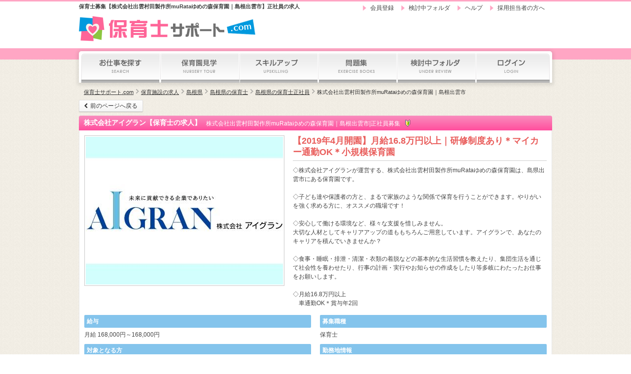

--- FILE ---
content_type: text/html
request_url: https://www.hoikushisupport.com/detail/5032
body_size: 9542
content:
<!doctype html>
<html lang="ja">
<head>
	<meta charset="UTF-8" />
	<link href="/favicon.ico" type="image/x-icon" rel="icon" />
	<meta http-equiv="Content-Language" content="ja" />
	<meta http-equiv="Content-Script-Type" content="text/javascript" />
	<meta http-equiv="Content-Style-Type" content="text/css" />
	    <title>保育士求人｜株式会社出雲村田製作所muRataゆめの森保育園｜島根出雲市 ｜保育士サポート.com</title>

	<meta name="description" content="「株式会社出雲村田製作所muRataゆめの森保育園｜島根出雲市」の求人情報ページ。保育士サポート.comからのPR【【2019年4月開園】月給16.8万円以上｜研修制度あり＊マイカー通勤OK＊小規模保育園】" />
	<meta name="keywords" content="保育士,求人,転職,幼稚園教諭,調理師,栄養士,看護師 " />
	<link rel="canonical" href="https://www.hoikushisupport.com/detail/5032" />
	<link rel="alternate" media="only screen and (max-width: 640px)" href="https://www.hoikushisupport.com/sp/detail/5032" />
	<link rel="stylesheet" href="https://www.hoikushisupport.com/css/import.css" />
    <link href='https://fonts.googleapis.com/css?family=Didact+Gothic' rel='stylesheet' type='text/css'>
    <link rel="next" href="https://www.hoikushisupport.com/detail-map.html&id=5032" />
	<script type="text/javascript" src="https://www.hoikushisupport.com/js/jquery-1.7.2.min.js"></script>
	<script type="text/javascript" src="https://www.hoikushisupport.com/js/rollover.js" ></script>
    <link href="//netdna.bootstrapcdn.com/font-awesome/4.0.3/css/font-awesome.min.css" rel="stylesheet">
    
    
<!-- Global site tag (gtag.js) - Google AdWords: 1027230709 -->
<script async src="https://www.googletagmanager.com/gtag/js?id=AW-1027230709"></script>
<script>
  window.dataLayer = window.dataLayer || [];
  function gtag(){dataLayer.push(arguments);}
  gtag('js', new Date());

  gtag('config', 'AW-1027230709');
</script>




<script type="application/ld+json">

{
  "@context" : "http://schema.org/",
  "@type" : "JobPosting",
  "title" : "保育士",
  "description" : "<h2>【2019年4月開園】月給16.8万円以上｜研修制度あり＊マイカー通勤OK＊小規模保育園</h2><p>■雇用形態<br>正社員</p>
<p>■勤務地情報<br>
島根県
出雲市斐川町上直江2493-3<br>
<br>
<br>
車通勤OK（無料駐車場あり）




<p>■勤務時間<br>【株式会社出雲村田製作所muRataゆめの森保育園】

◇勤務時間
07：15～19：15

※シフト制
</p><p>■給与<br>168000円～168000円</p><p>■給与備考及び福利厚生<br>◇給与
　168,000円
◇交通費あり（月上限：20,000円）
◇昇給　年1回
◇賞与　年2回
◇社会保険完備
◇社員表彰制度
◇研修制度
◇退職金制度
◇車通勤OK（無料駐車場あり）</p><p>■仕事内容・PR<br>◇株式会社アイグランが運営する、株式会社出雲村田製作所muRataゆめの森保育園は、島県出雲市にある保育園です。

◇子ども達や保護者の方と、まるで家族のような関係で保育を行うことができます。やりがいを強く求める方に、オススメの職場です！

◇安心して働ける環境など、様々な支援を惜しみません。
大切な人材としてキャリアアップの道ももちろんご用意しています。アイグランで、あなたのキャリアを積んでいきませんか？

◇食事・睡眠・排泄・清潔・衣類の着脱などの基本的な生活習慣を教えたり、集団生活を通じて社会性を養わせたり、行事の計画・実行やお知らせの作成をしたり等多岐にわたったお仕事をお願いします。

◇月給16.8万円以上
　車通勤OK＊賞与年2回</p>",
  "identifier": {
    "@type": "PropertyValue",
    "name": "保育士サポート.com",
    "value": "5032"
  },
  "datePosted" : "2019-03-22",




  "validThrough" : "2026-06-03",




  "employmentType" : "FULL_TIME",
  "hiringOrganization" : {
    "@type" : "Organization",
    "name" : "株式会社アイグラン"


  },
  "jobLocation" : {
    "@type" : "Place",
    "address" : {
      "@type" : "PostalAddress",

      "streetAddress" : "斐川町上直江2493-3",

      "addressLocality" : "出雲市",
      "addressRegion" : "島根県",


      "addressCountry": "JAPAN"
    }
  },
  "baseSalary": {
    "@type": "MonetaryAmount",
    "currency": "JPY",
    "value": {
      "@type": "QuantitativeValue",

	  "minValue": 168000,
	  "maxValue": 168000,

      "unitText": "MONTH"
    }
  }
}

</script>


</head>
<body id="home">
	<div id="wrapper">
    	<div class="header_wrap">


	<!--ヘッダー開始-->
	<header id="top">
    	<div id="tit_box">
<h1>
保育士募集【株式会社出雲村田製作所muRataゆめの森保育園｜島根出雲市】正社員の求人

</h1>
            <a id="logo" href="https://www.hoikushisupport.com/"><img name="logo" src="https://www.hoikushisupport.com/img/logo.png" alt="保育士サポート.com" /></a>

        </div>

        <div class="nav_wrap">


        <nav id="sub">
        	<ul>
        		<li><a class="subnav_01" href="https://www.hoikushisupport.com/register.html">会員登録</a></li>
        		<li><a class="subnav_01" href="https://www.hoikushisupport.com/bookmark.html">検討中フォルダ</a></li>
        		<li><a class="subnav_02" href="https://www.hoikushisupport.com/help.html">ヘルプ</a></li>
        		<li><a class="subnav_03" href="https://www.hoikushisupport.com/com/plan.html">採用担当者の方へ</a></li>
        	</ul>
        </nav>

        </div>
	</header>
	<!--ヘッダー終了-->


	<!--ナビゲーション開始-->

	<nav id="gnavi">
		<ul class="gnav">
			<li id="nav01" class="first"><a href="https://www.hoikushisupport.com/s/"><img class="over" src="https://www.hoikushisupport.com/img/gnav01.jpg" alt="求人検索" /></a></li>
			<li id="nav02"><a href="https://www.hoikushisupport.com/kengaku.html"><img class="over" src="https://www.hoikushisupport.com/img/gnav02.jpg" alt="保育園見学" /></a></li>
			<li id="nav03"><a href="https://www.hoikushisupport.com/skill"><img class="over" src="https://www.hoikushisupport.com/img/gnav03.jpg" alt="保育士のスキルアップ" /></a></li>
			<li id="nav04">
            	<a><img class="over" src="https://www.hoikushisupport.com/img/gnav04.jpg" alt="保育士試験問題集" /></a>
                <ul>
                	<li><a href="https://www.hoikushisupport.com/exam_original">オリジナル問題集</a></li>
                	<li><a href="https://www.hoikushisupport.com/exam_kako">過去問題集</a></li>
                </ul>
            </li>
			<li id="nav05"><a href="https://www.hoikushisupport.com/bookmark.html"><img class="over" src="https://www.hoikushisupport.com/img/gnav05.jpg" alt="検討中フォルダ" /></a></li>
			<li id="nav06" class="last"><a href="https://www.hoikushisupport.com/myuser/login.html"><img class="over" src="https://www.hoikushisupport.com/img/gnav07.jpg" alt="ログイン" /></a></li>
		</ul>
	</nav>

	<!--ナビゲーション終了-->

</div>		
		<div id="container">
			
			
			<!-- パンくず開始-->
			<div id="topics">
				<nav class="pan">
					<p>
						<a href="https://www.hoikushisupport.com/">保育士サポート.com</a>
						<a href="https://www.hoikushisupport.com/s/">保育施設の求人</a>
																		<a href="/s/a32">島根県</a>
												<a href="/s/a32/s213">島根県の保育士</a>
												<a href="/s/a32/s213/k4">島根県の保育士正社員</a>
																		<a>株式会社出雲村田製作所muRataゆめの森保育園｜島根出雲市</a>
					</p>					
				</nav>
<!--
								<p id="update">
					2025/09/01更新 <span class="new">NEW!</span>
				</p>
				-->
			</div>
			<!-- パンくず終了-->
            
            <div>
            	<a href="#" onClick="javascript:window.history.back(-1);return false;" class="btn_back_01 fa fa-chevron-left">前のページへ戻る</a>
            	<!--
								<p id="update">
					2025/09/01更新 <span class="new">NEW!</span>
				</p>
								-->
            </div>
			
			<!--コンテンツ開始-->
			<!--メインコンテンツ開始-->
			<div id="main" class="long">
				
				<!--非公開・公開終了の場合-->
								<!--非公開・公開終了の場合 終了-->
				
				
				<!--非公開・公開終了でない場合、求人詳細表示-->
					            <section id="detail" style=" margin-bottom:8px;">
	            	<header class="grd08">
	            		<h1>株式会社アイグラン【保育士の求人】</h1>
	                    <p class="com_name mr10">
	                        株式会社出雲村田製作所muRataゆめの森保育園｜島根出雲市|正社員募集
	                    </p>
	                    	                    <img class="icon mr10" src="https://www.hoikushisupport.com/img/beginner.gif" alt="未経験" /><!--
	                    -->
	            	</header>
	            	
	            <div class="inner mb30">
	                <div class="outline_box">
	                    <div class="outline_upper mb15">
	                        	                        <div class="main_img_box">
	                            <p class="img">
	                                <img src="https://www.hoikushisupport.com/img.php?id=7695" alt="株式会社出雲村田製作所muRataゆめの森保育園｜島根出雲市" />
	                            </p>
	                        </div>
	                        	                        <div class="outline_info">
	                            <div class="pr_box">
	                                	                                <h2 class="mb10">
	                                    【2019年4月開園】月給16.8万円以上｜研修制度あり＊マイカー通勤OK＊小規模保育園
	                                </h2>
	                                	                                	                                <p>
	                                    ◇株式会社アイグランが運営する、株式会社出雲村田製作所muRataゆめの森保育園は、島県出雲市にある保育園です。<br />
<br />
◇子ども達や保護者の方と、まるで家族のような関係で保育を行うことができます。やりがいを強く求める方に、オススメの職場です！<br />
<br />
◇安心して働ける環境など、様々な支援を惜しみません。<br />
大切な人材としてキャリアアップの道ももちろんご用意しています。アイグランで、あなたのキャリアを積んでいきませんか？<br />
<br />
◇食事・睡眠・排泄・清潔・衣類の着脱などの基本的な生活習慣を教えたり、集団生活を通じて社会性を養わせたり、行事の計画・実行やお知らせの作成をしたり等多岐にわたったお仕事をお願いします。<br />
<br />
◇月給16.8万円以上<br />
　車通勤OK＊賞与年2回
	                                </p>
	                                	                            </div>
	                        </div>
	                    </div>
	                    <div class="outline_under mb15">
	                    <div class="fl">
	                        	                        <div class="tit mb05">
	                            <h5> 給与 </h5>
	                        </div>
	                        <div class="txt mb10">
	                            月給 168,000円～168,000円
	                        </div>
	                        	                        	                        <div class="tit mb05">
	                            <h5> 対象となる方 </h5>
	                        </div>
	                        <div class="txt mb10">
	                            保育士資格
	                        </div>
	                        	                    </div>
	                    <div class="fr">
	                        	                        <div class="tit mb05">
	                            <h5> 募集職種 </h5>
	                        </div>
	                        <div class="txt mb10">
	                            保育士
	                        </div>
	                        	                        	                        <div class="tit mb05">
	                            <h5> 勤務地情報 </h5>
	                        </div>
	                        
	                        <div class="txt">
	                            <p class="mb05">
	                                <span class="mr05 addr_tit">住所</span><span class="mr05">島根県</span>出雲市斐川町上直江2493-3
	                            </p>
	                            	                                                                                            <p class="mt05">
                                	車通勤OK（無料駐車場あり）
                                </p>
                                	                        </div>
	                        
	                        
	                        	                    </div>
	                    </div>
	                </div>
	            <div class="btn_box middle mb15">
	                	                <input class="mr20 btn_favorite mt05" type="button" name="add" value="検討中フォルダに追加" onClick="location.href='https://www.hoikushisupport.com/bookmark.html&id=5032'" />
	                <a href="https://www.hoikushisupport.com/entry.html&id=5032" class="btn_normal mr20">求人応募フォームへ</a>
                    	                	                	            </div>
	            <div class="photo_box">
	                	                	                	                	            </div>
	            <div class="photo_box">
	                	                	                	                	            </div>
	            <div class="detail_info mb15">
	                <h2 class="mb15">
	                    募集内容
	                </h2>
	                <table class="fl detail_info_tb" cellspacing="0" summary="募集内容">
				<!--
	                    				-->
	                    <tr>
	                        <th>
	                            募集職種
	                        </th>
	                        <td>
	                            保育士
	                        </td>
	                    </tr>
	                    <tr>
	                        <th>
	                            こだわり
	                        </th>
	                        <td>
	                            未経験・ブランクOK、院内・事業所内、交通費支給、バイク・車通勤OK
	                        </td>
	                    </tr>
	                    <tr>
	                        <th>
	                            対象となる方
	                        </th>
	                        <td>
	                            保育士資格&nbsp;
	                        </td>
	                    </tr>
	                    <tr>
	                        <th>
	                            勤務時間
	                        </th>
	                        <td>
	                            【株式会社出雲村田製作所muRataゆめの森保育園】<br />
<br />
◇勤務時間<br />
07：15～19：15<br />
<br />
※シフト制<br />
&nbsp;
	                        </td>
	                    </tr>
	                    <tr>
	                        <th>
	                            雇用形態
	                        </th>
	                        <td>
	                            正社員&nbsp;
	                        </td>
	                    </tr>
	                    <tr>
	                        <th>
	                            勤務地
	                        </th>
	                        <td>
	                            島根県<br />
	                            出雲市斐川町上直江2493-3
	                            <dl class="mt05">
	                                	                                                                        
                                                                        <dd class="mt05">
                                        車通勤OK（無料駐車場あり）
                                    </dd>
                                    	                            </dl>
	                        </td>
	                    </tr>
	                    <tr>
	                        <th>
	                            給与
	                        </th>
	                        <td>
	                            月給 168,000円～168,000円
	                        </td>
	                    </tr>
	                    <tr>
	                        <th>
	                            給与備考<br />
	                            ／福利厚生
	                        </th>
	                        <td>
	                            ◇給与<br />
　168,000円<br />
◇交通費あり（月上限：20,000円）<br />
◇昇給　年1回<br />
◇賞与　年2回<br />
◇社会保険完備<br />
◇社員表彰制度<br />
◇研修制度<br />
◇退職金制度<br />
◇車通勤OK（無料駐車場あり）&nbsp;
	                        </td>
	                    </tr>
	                    <tr>
	                        <th>
	                        	                            休日・休暇
	                        	                        </th>
	                        <td>
	                            ◇シフト制<br />
◇有給休暇<br />
◇産休育休制度<br />
◇介護休業<br />
◇慶弔休暇&nbsp;
	                        </td>
	                    </tr>
	                     <tr>
	                        <th>
	                            試用期間
	                        </th>
	                        <td>
	                            上記に定めが無い場合は、面接時にご確認下さい
	                        </td>
	                    </tr>
	                    <tr>
	                        <th>
	                            求人ID
	                        </th>
	                        <td>
	                            5032
	                        </td>
	                    </tr>
	                </table>



	                
	                <div class="fr cominfo">
	                	<p class="tit mb05">

求人取扱い/企業情報
	                    </p>
                        
	                    <div class="cominfo_box">






                        <div class="mb10">
	                    	<p class="mb05 txt_b">
	                        	サイト名
	                        </p>
	                        <p class="">
	                        	保育士サポート.com
	                        </p>
	                    </div>
	                    <div class="mb10">
	                    	<p class="mb05 txt_b">
	                            問合せTEL
	                        </p>
	                        <p class="">
	                            通話料無料：0800-601-8157
	                        </p>
	                    </div>





	                    	                    <div class="mb10">
	                    	<p class="mb05 txt_b">
	                        	法人名
	                        </p>
	                        <p class="">
	                        	株式会社アイグラン
	                        </p>
	                    </div> 
	                                            
	                    	                    <div class="mb10">
	                    	<p class="mb05 txt_b">
	                        	設立
	                        </p>
	                        <p class="">
	                        	1987年11月
	                        </p>
	                    </div> 
	                       
	                    
	
	                    	                    <div class="mb10">
	                    	<p class="mb05 txt_b">
	                            代表者
	                        </p>
	                        <p class="">
	                            代表取締役:重道　泰造
	                        </p>
	                    </div> 
	                    	                    
	                    
	                    	                    
	                    	                    <div class="mb10">
	                    	<p class="mb05 txt_b">
本社
	                        </p>
	                        <p class="">
	                            広島県広島市中区光南2-1-20
	                        </p>
	                    </div> 
	                    	                    
	                                            
	                    </div> 
                        
                                                         
	                    <div class="mt10 mb10">
	                    	<p class="mb05 tit">
	                        	株式会社アイグランの他の求人情報
	                        </p>
	                        <ul class="other_kyujin_list">
								<li><a href="https://www.hoikushisupport.com/detail/5120">【愛知県/保育士/パート・アルバイト】豊川市民病院　院内保育所ほいっぽ｜愛知県豊川市＊時間帯応相談</a></li>
								<li><a href="https://www.hoikushisupport.com/detail/6369">【愛知県/保育士/パート・アルバイト】あい保育園味鋺｜名古屋市北区＊車通勤OK|hw</a></li>
								<li><a href="https://www.hoikushisupport.com/detail/15888">【愛知県/保育士/パート・アルバイト】アイグラン保育園穂波町｜名古屋市千種区＊8時～＊扶養内OK</a></li>
								<li><a href="https://www.hoikushisupport.com/detail/5134">【大阪府/保育士/正社員】アイグラン保育園浜町｜大阪府守口市＊賞与年2回＊駅近</a></li>
								<li><a href="https://www.hoikushisupport.com/detail/5089">【大阪府/保育士/正社員】大阪けいさつ病院 事業所内保育施設さくら｜天王寺区＊小規模院内</a></li>
	                        </ul>
	                    </div> 
	                                    
	                </div><!--fr cominfo end-->



	            </div>
                
	            	            <div class="oubo_info mb15">
		                <h2 class="mb15">
	                    応募情報
	                </h2>
	                <table class="oubo_info_tb" cellspacing="0" summary="応募情報">

	                    <tr>
	                        <th class="w130">
	                            応募方法
	                        </th>
	                        <td>
	                            応募フォームよりご応募ください　
	                        </td>
	                    </tr>
	                    <tr>
	                        <th class="w130">
	                            選考の流れ
	                        </th>
	                        <td>
	                            ◎ ご応募から内定までは、下記の通りです。◎ <br />
<br />
1.応募フォームによる書類選考をさせていただきます。 <br />
↓<br />
2.採用担当者との面接をセッティングさせていただきます。<br />
↓<br />
3.内定決定<br />
<br />
※面接日等は考慮しますので、ご相談ください。 　
	                        </td>
	                    </tr>
	                    <tr>
	                        <th class="w130">
	                            面接地
	                        </th>
	                        <td>
	                    	                            <p class="fl mr20">
	                                島根県出雲市斐川町上直江2493-3
	                            </p>
	                            <p class="fl map_link">
<!--	                                <a href="https://www.hoikushisupport.com/detail-map.html&id=5032" target="_blank" class="view_map">-->
                                	                                <a href="https://maps.google.co.jp/maps/search/島根県出雲市斐川町上直江2493-3" target="_blank" class="view_map">
	                            	                                地図を表示
	                                </a>
	                            </p>
	                    	                        </td>
	                    </tr>
	                    <tr>
	                        <th class="w130">
	                            この求人について問い合わせる
	                        </th>
	                        <td>
	                            （通話料無料：0800-601-8157）【受付担当】
	                        </td>
	                    </tr>
	                </table>
		            </div>
	            <div class="btn_box middle">
	                	                <input class="mr20 btn_favorite mt05" type="button" name="add" value="検討中フォルダに追加" onClick="location.href='https://www.hoikushisupport.com/bookmark.html&id=5032'" />
	                <a href="https://www.hoikushisupport.com/entry.html&id=5032" class="btn_normal mr20">求人応募フォームへ</a>
                    	                	                	            </div>
	        </div>
	        
    	<div class="near_kyujin">
    		<h2>この求人を見ている人へのおすすめ求人</h2>
    		<ul class="clearfix">
    			<li>
    				<a href="https://www.hoikushisupport.com/detail/8920">
	                		                    <div class="img_wrap">
	                        <p>
	                            <img src="https://www.hoikushisupport.com/img.php?id=12316" alt="高ヶ坂なかよし保育園 ｜東京都町田市＊賞与あり|hn" />
	                        </p>
	                    </div>
	                    	                    <div class="info">
	                    	<div class="namebox">
	                    		<p class="comname">学校法人矢口学園</p>
	                    		<p class="title">高ヶ坂なかよし保育園 ｜東京都町田市＊賞与あり|hn</p>
	                    	</div>
	                    	<div class="other">
	                    		<p>パート・アルバイト</p>
	                    		<p>保育士</p>
	                    	</div>
	                    </div>
    				</a>
    			</li>
    			<li>
    				<a href="https://www.hoikushisupport.com/detail/2353">
	                		                    <div class="img_wrap">
	                        <p>
	                            <img src="https://www.hoikushisupport.com/img.php?id=4838" alt="国立保育園orきたひだまり保育園：看護師中途採用" />
	                        </p>
	                    </div>
	                    	                    <div class="info">
	                    	<div class="namebox">
	                    		<p class="comname">社会福祉法人　国立保育会</p>
	                    		<p class="title">国立保育園orきたひだまり保育園：看護師中途採用</p>
	                    	</div>
	                    	<div class="other">
	                    		<p>正社員</p>
	                    		<p>看護師</p>
	                    	</div>
	                    </div>
    				</a>
    			</li>
    			<li>
    				<a href="https://www.hoikushisupport.com/detail/6638">
	                		                    <div class="img_wrap">
	                        <p>
	                            <img src="https://www.hoikushisupport.com/img.php?id=9521" alt="aiueo だいいち保育園新大阪｜大阪市淀川区＊小規模|hw" />
	                        </p>
	                    </div>
	                    	                    <div class="info">
	                    	<div class="namebox">
	                    		<p class="comname">株式会社アイグラン</p>
	                    		<p class="title">aiueo だいいち保育園新大阪｜大阪市淀川区＊小規模|hw</p>
	                    	</div>
	                    	<div class="other">
	                    		<p>正社員</p>
	                    		<p>保育士</p>
	                    	</div>
	                    </div>
    				</a>
    			</li>
    			<li>
    				<a href="https://www.hoikushisupport.com/detail/2651">
	                		                    <div class="img_wrap">
	                        <p>
	                            <img src="https://www.hoikushisupport.com/img.php?id=5386" alt="北小金グレース保育園：千葉県松戸市＊北小金駅3分・フルタイム" />
	                        </p>
	                    </div>
	                    	                    <div class="info">
	                    	<div class="namebox">
	                    		<p class="comname">社会福祉法人　にじの会</p>
	                    		<p class="title">北小金グレース保育園：千葉県松戸市＊北小金駅3分・フルタイム</p>
	                    	</div>
	                    	<div class="other">
	                    		<p>パート・アルバイト</p>
	                    		<p>保育士</p>
	                    	</div>
	                    </div>
    				</a>
    			</li>
    			<li>
    				<a href="https://www.hoikushisupport.com/detail/11378">
	                		                    <div class="img_wrap">
	                        <p>
	                            <img src="https://www.hoikushisupport.com/img.php?id=15310" alt="定員60名の保育園｜守口市｜派遣のお仕事" />
	                        </p>
	                    </div>
	                    	                    <div class="info">
	                    	<div class="namebox">
	                    		<p class="comname">保育士サポート.com</p>
	                    		<p class="title">定員60名の保育園｜守口市｜派遣のお仕事</p>
	                    	</div>
	                    	<div class="other">
	                    		<p>派遣社員</p>
	                    		<p>保育士</p>
	                    	</div>
	                    </div>
    				</a>
    			</li>
    			<li>
    				<a href="https://www.hoikushisupport.com/detail/7499">
	                		                    <div class="img_wrap">
	                        <p>
	                            <img src="https://www.hoikushisupport.com/img.php?id=10725" alt="アルタベビー草加園｜埼玉県草加市|hn" />
	                        </p>
	                    </div>
	                    	                    <div class="info">
	                    	<div class="namebox">
	                    		<p class="comname">株式会社アルタナーサリー</p>
	                    		<p class="title">アルタベビー草加園｜埼玉県草加市|hn</p>
	                    	</div>
	                    	<div class="other">
	                    		<p>パート・アルバイト</p>
	                    		<p>保育士</p>
	                    	</div>
	                    </div>
    				</a>
    			</li>
    			<li>
    				<a href="https://www.hoikushisupport.com/detail/11949">
	                		                    <div class="img_wrap">
	                        <p>
	                            <img src="https://www.hoikushisupport.com/img.php?id=16018" alt="川崎市中原区の認可園｜担任なし＊保育補助＊新丸子駅すぐ" />
	                        </p>
	                    </div>
	                    	                    <div class="info">
	                    	<div class="namebox">
	                    		<p class="comname">非公開求人</p>
	                    		<p class="title">川崎市中原区の認可園｜担任なし＊保育補助＊新丸子駅すぐ</p>
	                    	</div>
	                    	<div class="other">
	                    		<p>パート・アルバイト</p>
	                    		<p>保育士</p>
	                    	</div>
	                    </div>
    				</a>
    			</li>
    			<li>
    				<a href="https://www.hoikushisupport.com/detail/2041">
	                		                    <div class="img_wrap">
	                        <p>
	                            <img src="https://www.hoikushisupport.com/img.php?id=4397" alt="桜台保育園：東京都練馬区＊桜台駅徒歩8分：中途採用" />
	                        </p>
	                    </div>
	                    	                    <div class="info">
	                    	<div class="namebox">
	                    		<p class="comname">株式会社アンジェリカ</p>
	                    		<p class="title">桜台保育園：東京都練馬区＊桜台駅徒歩8分：中途採用</p>
	                    	</div>
	                    	<div class="other">
	                    		<p>正社員</p>
	                    		<p>保育士</p>
	                    	</div>
	                    </div>
    				</a>
    			</li>
    		</ul>
    	</div>
        
						<div class="kanren">
							<h2>職種が「保育士」で同じエリア、特徴が似ている求人を探す</h2>
							<p class="mb10">法人名【株式会社アイグラン】で保育士を募集している「株式会社出雲村田製作所muRataゆめの森保育園｜島根出雲市」の詳細ページです。<br>
							この求人と募集エリアが同じ、就業条件や特徴が似ているお仕事を探す場合は以下からご覧下さい。</p>
							<ul class="clearfix">
																<li><a href="/s/a32">島根県の求人</a></li>
																<li><a href="/s/s213">保育士の求人</a></li>
																<li><a href="/s/k4">正社員の求人</a></li>
																<li><a href="/s/g203">未経験・ブランクOKの求人</a></li>
																<li><a href="/s/g285">院内・事業所内の求人</a></li>
																<li><a href="/s/g206">交通費支給の求人</a></li>
																<li><a href="/s/g207">バイク・車通勤OKの求人</a></li>
																<li><a href="/s/a32/s213">島根県×保育士の求人</a></li>
															</ul>
							<p>保育士サポート.comでは、島根県の保育施設・児童福祉施設の求人情報を随時更新しています。募集状況のお問合せのみでもOK！<br>
							閲覧中の保育園も気になるけど姉妹園の求人情報が出ているか知りたい。働き方のご相談はもちろん、
							経験を考慮したお給料や土曜出勤時の振り替え休日のことなど、<br>
							応募の前に聞きたいことがいろいろ。園見学についてもお気軽にお問合せ下さい！</p>
						</div>

<div class="kanren2">
<a href="/column/lp" class="lp_link">
<img src="/img/main.png">
</a>

<div class="kanren2-box">
<h2 class="sien2">保育士サポート.com【プレミアム転職支援】</h2>
<p class="kanren2-txt">保育士サポート.comでは、現在転職活動中の現役保育士、子育てが落ち着いたので復職を考えているブランクの方や、<br>これから資格取得を目指している未来の保育士さんまで幅広く、転職サポートを行っています。来年春からの就業希望もOK。</p>


<p class="kanren2-txt">例えば、現在表示されている求人のアピールポイントは「【2019年4月開園】月給16.8万円以上｜研修制度あり＊マイカー通勤OK＊小規模保育園」ですが、条件が酷似した求人を他園でお探しすることも可能。</p>


<p class="kanren2-txt">特に就業中でお時間が無い方や、詳しい条件で求人を比較したい方にピッタリのサービスです。<br>希望の就業エリアと働き方をお教え頂くだけでもお探しします。</p>

<p class="kanren2-txt">無料の<a href="/column/lp2020"> 簡単登録フォーム </a>よりエントリー、お急ぎの方は直接お電話でもお待ちしております。</p>

<p class="kanren2-tel">（無料通話：0800-601-8157）</p>

<p class="kanren2-txt">※「プレミアム就職支援を見た」とお伝えください。</p>

</div>

	        
</div>

<!--<div class="footbox_ent">
<h3>保育士専任アドバイザーによる転職サポート</h3>
	<p>どれか１つでも思い当れば・・・今スグご相談下さい！</p>
	<ul>
		<li>月給25万以上は欲しい</li>
		<li>有給100％消化出来る職場がイイ</li>
		<li>交通費全額支給、車通勤が希望</li>
		<li>賞与4～5ヶ月以上</li>
		<li>基本定時で残業少なめの職場</li>
		<li>夜勤無しの院内保育所</li>
		<li>定員15名以内の施設が希望</li>
		<li>休みの希望日が出せる職場</li>
		<li>週2～3日の勤務でもOKな職場</li>
	</ul>
	<p class="prof">※ 保育士サポート.com の専任アドバイザーは、保育士・幼稚園教諭を長年経験。あなたの要望を100％キャッチした転職サポートを実現いたします！</p>
<div class="footbox_entbtn">
<a href="https://www.hoikushisupport.com/column/lp">無料：転職相談フォーム [１分]</a>
</div>
</div>-->

	        </section>
	                    
            <div>
            	<a href="#" onClick="javascript:window.history.back(-1);return false;" class="btn_back_01 fa fa-chevron-left">前のページへ戻る</a>
            </div>
            
				<!--非公開・公開終了でない場合、求人詳細表示 終了-->
			</div>
			<!--メインコンテンツ開始-->
		</div>

		<!--フッター開始-->
		<div id="foot_wrap">
	
	<footer id="footer">
    
		<div class="inner_upper">
        
        	<div class="inner_in">
        
                <ul class="fl">
                    <li><a href="https://www.hoikushisupport.com/kiyaku.html">利用規約</a></li>
                    <li><a href="https://www.hoikushisupport.com/sitemap.html">サイトマップ</a></li>
                    <li><a href="https://www.hoikushisupport.com/contact.html">お問い合わせ</a></li>
                    <li><a href="https://www.hoikushisupport.com/privacy.html">個人情報保護方針</a></li>
                    <li class="last"><a href="https://www.hoikushisupport.com/company.html">運営者情報</a></li>
                </ul>
        
            	<!-- トップへ戻る -->	
                <a href="#" class="btn_top fr grd02_2h">
                    <span>PAGE TOP</span>
                </a>
            	<!-- トップへ戻る 終了 -->
            
            </div>
        	
        </div>
        
		<div class="inner_address">
        
        	<div class="inner_in">
            	<div class="address_wrap">
                    <address>
                        Copyright (c) 2014～ 保育士サポート.com All rights reserved.
                    </address>
                </div>            
            </div>
            
		</div>
            
	</footer>
</div>


<script type="text/javascript">

//ページ内リンク、#非表示。スムーズスクロール
$('a[href^=#]').click(function(){
    var speed = 500;
    var href= $(this).attr("href");
    var target = $(href == "#" || href == "" ? 'html' : href);
    var position = target.offset().top;
    $("html, body").animate({scrollTop:position}, speed, "swing");
    return false;
});

</script>
<script>
  (function(i,s,o,g,r,a,m){i['GoogleAnalyticsObject']=r;i[r]=i[r]||function(){
  (i[r].q=i[r].q||[]).push(arguments)},i[r].l=1*new Date();a=s.createElement(o),
  m=s.getElementsByTagName(o)[0];a.async=1;a.src=g;m.parentNode.insertBefore(a,m)
  })(window,document,'script','//www.google-analytics.com/analytics.js','ga');

  ga('create', 'UA-56469081-1', 'auto');
  ga('send', 'pageview');

</script>

<!-- Google tag (gtag.js) -->
<script async src="https://www.googletagmanager.com/gtag/js?id=G-0Q7NFYJE9N"></script>
<script>
  window.dataLayer = window.dataLayer || [];
  function gtag(){dataLayer.push(arguments);}
  gtag('js', new Date());

  gtag('config', 'G-0Q7NFYJE9N');
</script>
		<!--フッター終了-->

	</div>
	
</body>
</html>

--- FILE ---
content_type: application/javascript
request_url: https://www.hoikushisupport.com/js/rollover.js
body_size: 984
content:
function initRollOverImages() {
  var image_cache = new Object();
  jQuery("img.over").each(function(i) {
    var imgsrc = this.src;
    var dot = this.src.lastIndexOf('.');
    var imgsrc_on = this.src.substr(0, dot) + '_on' + this.src.substr(dot, 4);
    image_cache[this.src] = new Image();
    image_cache[this.src].src = imgsrc_on;
    jQuery(this).hover(
      function() { this.src = imgsrc_on; },
      function() { this.src = imgsrc; });
  });
}

jQuery(document).ready(initRollOverImages);



function initRollOverImages2() {
  var image_cache2 = new Object();
  jQuery("input.over").each(function(i) {
    var imgsrc2 = this.src;
    var dot2 = this.src.lastIndexOf('.');
    var imgsrc_on2 = this.src.substr(0, dot2) + '_on' + this.src.substr(dot2, 4);
    image_cache2[this.src] = new Image();
    image_cache2[this.src].src = imgsrc_on2;
    jQuery(this).hover(
      function() { this.src = imgsrc_on2; },
      function() { this.src = imgsrc2; });
  });
}

jQuery(document).ready(initRollOverImages2);



/*--------------------------------------------------------------------------*
 *  
 *  footerFixed.js
 *  
 *  MIT-style license. 
 *  
 *  2007 Kazuma Nishihata [to-R]
 *  http://blog.webcreativepark.net
 *  
 *--------------------------------------------------------------------------*/

new function(){
	
	var footerId = "foot_wrap";
	//���C��
	function footerFixed(){
		//�h�L�������g�̍���
		var dh = document.getElementsByTagName("body")[0].clientHeight;
		//�t�b�^�[��top����̈ʒu
		document.getElementById(footerId).style.top = "0px";
		var ft = document.getElementById(footerId).offsetTop;
		//�t�b�^�[�̍���
		var fh = document.getElementById(footerId).offsetHeight;
		//�E�B���h�E�̍���
		if (window.innerHeight){
			var wh = window.innerHeight;
		}else if(document.documentElement && document.documentElement.clientHeight != 0){
			var wh = document.documentElement.clientHeight;
		}
		if(ft+fh<wh){
			document.getElementById(footerId).style.position = "relative";
			document.getElementById(footerId).style.top = (wh-fh-ft-1)+"px";
		}
	}
	
	//�����T�C�Y
	function checkFontSize(func){
	
		//����v�f�̒ǉ�	
		var e = document.createElement("div");
		var s = document.createTextNode("S");
		e.appendChild(s);
		e.style.visibility="hidden"
		e.style.position="absolute"
		e.style.top="0"
		document.body.appendChild(e);
		var defHeight = e.offsetHeight;
		
		//����֐�
		function checkBoxSize(){
			if(defHeight != e.offsetHeight){
				func();
				defHeight= e.offsetHeight;
			}
		}
		setInterval(checkBoxSize,1000)
	}
	
	//�C�x���g���X�i�[
	function addEvent(elm,listener,fn){
		try{
			elm.addEventListener(listener,fn,false);
		}catch(e){
			elm.attachEvent("on"+listener,fn);
		}
	}

	addEvent(window,"load",footerFixed);
	addEvent(window,"load",function(){
		checkFontSize(footerFixed);
	});
	addEvent(window,"resize",footerFixed);
	
}

